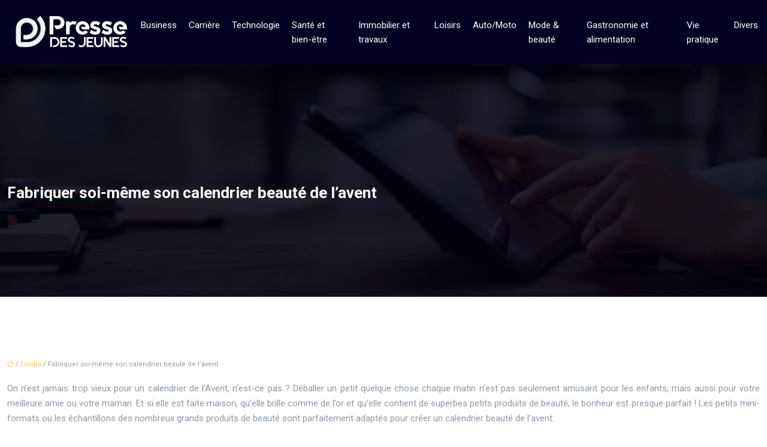

--- FILE ---
content_type: text/html; charset=UTF-8
request_url: https://www.pressedesjeunes.fr/fabriquer-soi-meme-son-calendrier-beaute-de-lavent/
body_size: 10902
content:
<!DOCTYPE html>
<html lang="fr-FR">
<head>
<meta charset="UTF-8" />
<meta name="viewport" content="width=device-width">
<link rel="shortcut icon" href="/wp-content/uploads/2022/06/favicon-Presse-Des-Jeunes-1.svg" />
<script type="application/ld+json">
{
    "@context": "https://schema.org",
    "@graph": [
        {
            "@type": "WebSite",
            "@id": "https://www.pressedesjeunes.fr#website",
            "url": "https://www.pressedesjeunes.fr",
            "name": "pressedesjeunes",
            "inLanguage": "fr-FR",
            "publisher": {
                "@id": "https://www.pressedesjeunes.fr#organization"
            }
        },
        {
            "@type": "Organization",
            "@id": "https://www.pressedesjeunes.fr#organization",
            "name": "pressedesjeunes",
            "url": "https://www.pressedesjeunes.fr",
            "logo": {
                "@type": "ImageObject",
                "@id": "https://www.pressedesjeunes.fr#logo",
                "url": "https://www.pressedesjeunes.fr/wp-content/uploads/2022/06/logo-Presse-Des-Jeunes-1-1.svg"
            }
        },
        {
            "@type": "Person",
            "@id": "https://www.pressedesjeunes.fr/author/pressedesjeunes#person",
            "name": "admin",
            "jobTitle": "Rédaction Web",
            "url": "https://www.pressedesjeunes.fr/author/pressedesjeunes",
            "worksFor": {
                "@id": "https://www.pressedesjeunes.fr#organization"
            },
            "image": {
                "@type": "ImageObject",
                "url": ""
            }
        },
        {
            "@type": "WebPage",
            "@id": "https://www.pressedesjeunes.fr/fabriquer-soi-meme-son-calendrier-beaute-de-lavent/#webpage",
            "url": "https://www.pressedesjeunes.fr/fabriquer-soi-meme-son-calendrier-beaute-de-lavent/",
            "name": "Calendrier de l'avent de la beauté DIY",
            "isPartOf": {
                "@id": "https://www.pressedesjeunes.fr#website"
            },
            "breadcrumb": {
                "@id": "https://www.pressedesjeunes.fr/fabriquer-soi-meme-son-calendrier-beaute-de-lavent/#breadcrumb"
            },
            "inLanguage": "fr_FR"
        },
        {
            "@type": "Article",
            "@id": "https://www.pressedesjeunes.fr/fabriquer-soi-meme-son-calendrier-beaute-de-lavent/#article",
            "headline": "Fabriquer soi-même son calendrier beauté de l&rsquo;avent",
            "description": "Avez-vous déjà une idée pour un calendrier de l&apos;Avent ? Sinon, laissez-vous inspirer ici ! Joyeux Noël ! !!",
            "mainEntityOfPage": {
                "@id": "https://www.pressedesjeunes.fr/fabriquer-soi-meme-son-calendrier-beaute-de-lavent/#webpage"
            },
            "wordCount": 395,
            "isAccessibleForFree": true,
            "articleSection": [
                "Loisirs"
            ],
            "datePublished": "2022-06-09T12:14:00+00:00",
            "author": {
                "@id": "https://www.pressedesjeunes.fr/author/pressedesjeunes#person"
            },
            "publisher": {
                "@id": "https://www.pressedesjeunes.fr#organization"
            },
            "inLanguage": "fr-FR"
        },
        {
            "@type": "BreadcrumbList",
            "@id": "https://www.pressedesjeunes.fr/fabriquer-soi-meme-son-calendrier-beaute-de-lavent/#breadcrumb",
            "itemListElement": [
                {
                    "@type": "ListItem",
                    "position": 1,
                    "name": "Accueil",
                    "item": "https://www.pressedesjeunes.fr/"
                },
                {
                    "@type": "ListItem",
                    "position": 2,
                    "name": "Loisirs",
                    "item": "https://www.pressedesjeunes.fr/loisirs/"
                },
                {
                    "@type": "ListItem",
                    "position": 3,
                    "name": "Fabriquer soi-même son calendrier beauté de l&rsquo;avent",
                    "item": "https://www.pressedesjeunes.fr/fabriquer-soi-meme-son-calendrier-beaute-de-lavent/"
                }
            ]
        }
    ]
}</script>
<meta name='robots' content='max-image-preview:large' />
<title>Calendrier de l'avent de la beauté DIY</title><meta name="description" content="Avez-vous déjà une idée pour un calendrier de l'Avent ? Sinon, laissez-vous inspirer ici ! Joyeux Noël ! !!"><link rel="alternate" title="oEmbed (JSON)" type="application/json+oembed" href="https://www.pressedesjeunes.fr/wp-json/oembed/1.0/embed?url=https%3A%2F%2Fwww.pressedesjeunes.fr%2Ffabriquer-soi-meme-son-calendrier-beaute-de-lavent%2F" />
<link rel="alternate" title="oEmbed (XML)" type="text/xml+oembed" href="https://www.pressedesjeunes.fr/wp-json/oembed/1.0/embed?url=https%3A%2F%2Fwww.pressedesjeunes.fr%2Ffabriquer-soi-meme-son-calendrier-beaute-de-lavent%2F&#038;format=xml" />
<style id='wp-img-auto-sizes-contain-inline-css' type='text/css'>
img:is([sizes=auto i],[sizes^="auto," i]){contain-intrinsic-size:3000px 1500px}
/*# sourceURL=wp-img-auto-sizes-contain-inline-css */
</style>
<style id='wp-block-library-inline-css' type='text/css'>
:root{--wp-block-synced-color:#7a00df;--wp-block-synced-color--rgb:122,0,223;--wp-bound-block-color:var(--wp-block-synced-color);--wp-editor-canvas-background:#ddd;--wp-admin-theme-color:#007cba;--wp-admin-theme-color--rgb:0,124,186;--wp-admin-theme-color-darker-10:#006ba1;--wp-admin-theme-color-darker-10--rgb:0,107,160.5;--wp-admin-theme-color-darker-20:#005a87;--wp-admin-theme-color-darker-20--rgb:0,90,135;--wp-admin-border-width-focus:2px}@media (min-resolution:192dpi){:root{--wp-admin-border-width-focus:1.5px}}.wp-element-button{cursor:pointer}:root .has-very-light-gray-background-color{background-color:#eee}:root .has-very-dark-gray-background-color{background-color:#313131}:root .has-very-light-gray-color{color:#eee}:root .has-very-dark-gray-color{color:#313131}:root .has-vivid-green-cyan-to-vivid-cyan-blue-gradient-background{background:linear-gradient(135deg,#00d084,#0693e3)}:root .has-purple-crush-gradient-background{background:linear-gradient(135deg,#34e2e4,#4721fb 50%,#ab1dfe)}:root .has-hazy-dawn-gradient-background{background:linear-gradient(135deg,#faaca8,#dad0ec)}:root .has-subdued-olive-gradient-background{background:linear-gradient(135deg,#fafae1,#67a671)}:root .has-atomic-cream-gradient-background{background:linear-gradient(135deg,#fdd79a,#004a59)}:root .has-nightshade-gradient-background{background:linear-gradient(135deg,#330968,#31cdcf)}:root .has-midnight-gradient-background{background:linear-gradient(135deg,#020381,#2874fc)}:root{--wp--preset--font-size--normal:16px;--wp--preset--font-size--huge:42px}.has-regular-font-size{font-size:1em}.has-larger-font-size{font-size:2.625em}.has-normal-font-size{font-size:var(--wp--preset--font-size--normal)}.has-huge-font-size{font-size:var(--wp--preset--font-size--huge)}.has-text-align-center{text-align:center}.has-text-align-left{text-align:left}.has-text-align-right{text-align:right}.has-fit-text{white-space:nowrap!important}#end-resizable-editor-section{display:none}.aligncenter{clear:both}.items-justified-left{justify-content:flex-start}.items-justified-center{justify-content:center}.items-justified-right{justify-content:flex-end}.items-justified-space-between{justify-content:space-between}.screen-reader-text{border:0;clip-path:inset(50%);height:1px;margin:-1px;overflow:hidden;padding:0;position:absolute;width:1px;word-wrap:normal!important}.screen-reader-text:focus{background-color:#ddd;clip-path:none;color:#444;display:block;font-size:1em;height:auto;left:5px;line-height:normal;padding:15px 23px 14px;text-decoration:none;top:5px;width:auto;z-index:100000}html :where(.has-border-color){border-style:solid}html :where([style*=border-top-color]){border-top-style:solid}html :where([style*=border-right-color]){border-right-style:solid}html :where([style*=border-bottom-color]){border-bottom-style:solid}html :where([style*=border-left-color]){border-left-style:solid}html :where([style*=border-width]){border-style:solid}html :where([style*=border-top-width]){border-top-style:solid}html :where([style*=border-right-width]){border-right-style:solid}html :where([style*=border-bottom-width]){border-bottom-style:solid}html :where([style*=border-left-width]){border-left-style:solid}html :where(img[class*=wp-image-]){height:auto;max-width:100%}:where(figure){margin:0 0 1em}html :where(.is-position-sticky){--wp-admin--admin-bar--position-offset:var(--wp-admin--admin-bar--height,0px)}@media screen and (max-width:600px){html :where(.is-position-sticky){--wp-admin--admin-bar--position-offset:0px}}

/*# sourceURL=wp-block-library-inline-css */
</style><style id='global-styles-inline-css' type='text/css'>
:root{--wp--preset--aspect-ratio--square: 1;--wp--preset--aspect-ratio--4-3: 4/3;--wp--preset--aspect-ratio--3-4: 3/4;--wp--preset--aspect-ratio--3-2: 3/2;--wp--preset--aspect-ratio--2-3: 2/3;--wp--preset--aspect-ratio--16-9: 16/9;--wp--preset--aspect-ratio--9-16: 9/16;--wp--preset--color--black: #000000;--wp--preset--color--cyan-bluish-gray: #abb8c3;--wp--preset--color--white: #ffffff;--wp--preset--color--pale-pink: #f78da7;--wp--preset--color--vivid-red: #cf2e2e;--wp--preset--color--luminous-vivid-orange: #ff6900;--wp--preset--color--luminous-vivid-amber: #fcb900;--wp--preset--color--light-green-cyan: #7bdcb5;--wp--preset--color--vivid-green-cyan: #00d084;--wp--preset--color--pale-cyan-blue: #8ed1fc;--wp--preset--color--vivid-cyan-blue: #0693e3;--wp--preset--color--vivid-purple: #9b51e0;--wp--preset--color--base: #f9f9f9;--wp--preset--color--base-2: #ffffff;--wp--preset--color--contrast: #111111;--wp--preset--color--contrast-2: #636363;--wp--preset--color--contrast-3: #A4A4A4;--wp--preset--color--accent: #cfcabe;--wp--preset--color--accent-2: #c2a990;--wp--preset--color--accent-3: #d8613c;--wp--preset--color--accent-4: #b1c5a4;--wp--preset--color--accent-5: #b5bdbc;--wp--preset--gradient--vivid-cyan-blue-to-vivid-purple: linear-gradient(135deg,rgb(6,147,227) 0%,rgb(155,81,224) 100%);--wp--preset--gradient--light-green-cyan-to-vivid-green-cyan: linear-gradient(135deg,rgb(122,220,180) 0%,rgb(0,208,130) 100%);--wp--preset--gradient--luminous-vivid-amber-to-luminous-vivid-orange: linear-gradient(135deg,rgb(252,185,0) 0%,rgb(255,105,0) 100%);--wp--preset--gradient--luminous-vivid-orange-to-vivid-red: linear-gradient(135deg,rgb(255,105,0) 0%,rgb(207,46,46) 100%);--wp--preset--gradient--very-light-gray-to-cyan-bluish-gray: linear-gradient(135deg,rgb(238,238,238) 0%,rgb(169,184,195) 100%);--wp--preset--gradient--cool-to-warm-spectrum: linear-gradient(135deg,rgb(74,234,220) 0%,rgb(151,120,209) 20%,rgb(207,42,186) 40%,rgb(238,44,130) 60%,rgb(251,105,98) 80%,rgb(254,248,76) 100%);--wp--preset--gradient--blush-light-purple: linear-gradient(135deg,rgb(255,206,236) 0%,rgb(152,150,240) 100%);--wp--preset--gradient--blush-bordeaux: linear-gradient(135deg,rgb(254,205,165) 0%,rgb(254,45,45) 50%,rgb(107,0,62) 100%);--wp--preset--gradient--luminous-dusk: linear-gradient(135deg,rgb(255,203,112) 0%,rgb(199,81,192) 50%,rgb(65,88,208) 100%);--wp--preset--gradient--pale-ocean: linear-gradient(135deg,rgb(255,245,203) 0%,rgb(182,227,212) 50%,rgb(51,167,181) 100%);--wp--preset--gradient--electric-grass: linear-gradient(135deg,rgb(202,248,128) 0%,rgb(113,206,126) 100%);--wp--preset--gradient--midnight: linear-gradient(135deg,rgb(2,3,129) 0%,rgb(40,116,252) 100%);--wp--preset--gradient--gradient-1: linear-gradient(to bottom, #cfcabe 0%, #F9F9F9 100%);--wp--preset--gradient--gradient-2: linear-gradient(to bottom, #C2A990 0%, #F9F9F9 100%);--wp--preset--gradient--gradient-3: linear-gradient(to bottom, #D8613C 0%, #F9F9F9 100%);--wp--preset--gradient--gradient-4: linear-gradient(to bottom, #B1C5A4 0%, #F9F9F9 100%);--wp--preset--gradient--gradient-5: linear-gradient(to bottom, #B5BDBC 0%, #F9F9F9 100%);--wp--preset--gradient--gradient-6: linear-gradient(to bottom, #A4A4A4 0%, #F9F9F9 100%);--wp--preset--gradient--gradient-7: linear-gradient(to bottom, #cfcabe 50%, #F9F9F9 50%);--wp--preset--gradient--gradient-8: linear-gradient(to bottom, #C2A990 50%, #F9F9F9 50%);--wp--preset--gradient--gradient-9: linear-gradient(to bottom, #D8613C 50%, #F9F9F9 50%);--wp--preset--gradient--gradient-10: linear-gradient(to bottom, #B1C5A4 50%, #F9F9F9 50%);--wp--preset--gradient--gradient-11: linear-gradient(to bottom, #B5BDBC 50%, #F9F9F9 50%);--wp--preset--gradient--gradient-12: linear-gradient(to bottom, #A4A4A4 50%, #F9F9F9 50%);--wp--preset--font-size--small: 13px;--wp--preset--font-size--medium: 20px;--wp--preset--font-size--large: 36px;--wp--preset--font-size--x-large: 42px;--wp--preset--spacing--20: min(1.5rem, 2vw);--wp--preset--spacing--30: min(2.5rem, 3vw);--wp--preset--spacing--40: min(4rem, 5vw);--wp--preset--spacing--50: min(6.5rem, 8vw);--wp--preset--spacing--60: min(10.5rem, 13vw);--wp--preset--spacing--70: 3.38rem;--wp--preset--spacing--80: 5.06rem;--wp--preset--spacing--10: 1rem;--wp--preset--shadow--natural: 6px 6px 9px rgba(0, 0, 0, 0.2);--wp--preset--shadow--deep: 12px 12px 50px rgba(0, 0, 0, 0.4);--wp--preset--shadow--sharp: 6px 6px 0px rgba(0, 0, 0, 0.2);--wp--preset--shadow--outlined: 6px 6px 0px -3px rgb(255, 255, 255), 6px 6px rgb(0, 0, 0);--wp--preset--shadow--crisp: 6px 6px 0px rgb(0, 0, 0);}:root { --wp--style--global--content-size: 1320px;--wp--style--global--wide-size: 1920px; }:where(body) { margin: 0; }.wp-site-blocks { padding-top: var(--wp--style--root--padding-top); padding-bottom: var(--wp--style--root--padding-bottom); }.has-global-padding { padding-right: var(--wp--style--root--padding-right); padding-left: var(--wp--style--root--padding-left); }.has-global-padding > .alignfull { margin-right: calc(var(--wp--style--root--padding-right) * -1); margin-left: calc(var(--wp--style--root--padding-left) * -1); }.has-global-padding :where(:not(.alignfull.is-layout-flow) > .has-global-padding:not(.wp-block-block, .alignfull)) { padding-right: 0; padding-left: 0; }.has-global-padding :where(:not(.alignfull.is-layout-flow) > .has-global-padding:not(.wp-block-block, .alignfull)) > .alignfull { margin-left: 0; margin-right: 0; }.wp-site-blocks > .alignleft { float: left; margin-right: 2em; }.wp-site-blocks > .alignright { float: right; margin-left: 2em; }.wp-site-blocks > .aligncenter { justify-content: center; margin-left: auto; margin-right: auto; }:where(.wp-site-blocks) > * { margin-block-start: 1.2rem; margin-block-end: 0; }:where(.wp-site-blocks) > :first-child { margin-block-start: 0; }:where(.wp-site-blocks) > :last-child { margin-block-end: 0; }:root { --wp--style--block-gap: 1.2rem; }:root :where(.is-layout-flow) > :first-child{margin-block-start: 0;}:root :where(.is-layout-flow) > :last-child{margin-block-end: 0;}:root :where(.is-layout-flow) > *{margin-block-start: 1.2rem;margin-block-end: 0;}:root :where(.is-layout-constrained) > :first-child{margin-block-start: 0;}:root :where(.is-layout-constrained) > :last-child{margin-block-end: 0;}:root :where(.is-layout-constrained) > *{margin-block-start: 1.2rem;margin-block-end: 0;}:root :where(.is-layout-flex){gap: 1.2rem;}:root :where(.is-layout-grid){gap: 1.2rem;}.is-layout-flow > .alignleft{float: left;margin-inline-start: 0;margin-inline-end: 2em;}.is-layout-flow > .alignright{float: right;margin-inline-start: 2em;margin-inline-end: 0;}.is-layout-flow > .aligncenter{margin-left: auto !important;margin-right: auto !important;}.is-layout-constrained > .alignleft{float: left;margin-inline-start: 0;margin-inline-end: 2em;}.is-layout-constrained > .alignright{float: right;margin-inline-start: 2em;margin-inline-end: 0;}.is-layout-constrained > .aligncenter{margin-left: auto !important;margin-right: auto !important;}.is-layout-constrained > :where(:not(.alignleft):not(.alignright):not(.alignfull)){max-width: var(--wp--style--global--content-size);margin-left: auto !important;margin-right: auto !important;}.is-layout-constrained > .alignwide{max-width: var(--wp--style--global--wide-size);}body .is-layout-flex{display: flex;}.is-layout-flex{flex-wrap: wrap;align-items: center;}.is-layout-flex > :is(*, div){margin: 0;}body .is-layout-grid{display: grid;}.is-layout-grid > :is(*, div){margin: 0;}body{--wp--style--root--padding-top: 0px;--wp--style--root--padding-right: var(--wp--preset--spacing--50);--wp--style--root--padding-bottom: 0px;--wp--style--root--padding-left: var(--wp--preset--spacing--50);}a:where(:not(.wp-element-button)){text-decoration: underline;}:root :where(a:where(:not(.wp-element-button)):hover){text-decoration: none;}:root :where(.wp-element-button, .wp-block-button__link){background-color: var(--wp--preset--color--contrast);border-radius: .33rem;border-color: var(--wp--preset--color--contrast);border-width: 0;color: var(--wp--preset--color--base);font-family: inherit;font-size: var(--wp--preset--font-size--small);font-style: normal;font-weight: 500;letter-spacing: inherit;line-height: inherit;padding-top: 0.6rem;padding-right: 1rem;padding-bottom: 0.6rem;padding-left: 1rem;text-decoration: none;text-transform: inherit;}:root :where(.wp-element-button:hover, .wp-block-button__link:hover){background-color: var(--wp--preset--color--contrast-2);border-color: var(--wp--preset--color--contrast-2);color: var(--wp--preset--color--base);}:root :where(.wp-element-button:focus, .wp-block-button__link:focus){background-color: var(--wp--preset--color--contrast-2);border-color: var(--wp--preset--color--contrast-2);color: var(--wp--preset--color--base);outline-color: var(--wp--preset--color--contrast);outline-offset: 2px;outline-style: dotted;outline-width: 1px;}:root :where(.wp-element-button:active, .wp-block-button__link:active){background-color: var(--wp--preset--color--contrast);color: var(--wp--preset--color--base);}:root :where(.wp-element-caption, .wp-block-audio figcaption, .wp-block-embed figcaption, .wp-block-gallery figcaption, .wp-block-image figcaption, .wp-block-table figcaption, .wp-block-video figcaption){color: var(--wp--preset--color--contrast-2);font-family: var(--wp--preset--font-family--body);font-size: 0.8rem;}.has-black-color{color: var(--wp--preset--color--black) !important;}.has-cyan-bluish-gray-color{color: var(--wp--preset--color--cyan-bluish-gray) !important;}.has-white-color{color: var(--wp--preset--color--white) !important;}.has-pale-pink-color{color: var(--wp--preset--color--pale-pink) !important;}.has-vivid-red-color{color: var(--wp--preset--color--vivid-red) !important;}.has-luminous-vivid-orange-color{color: var(--wp--preset--color--luminous-vivid-orange) !important;}.has-luminous-vivid-amber-color{color: var(--wp--preset--color--luminous-vivid-amber) !important;}.has-light-green-cyan-color{color: var(--wp--preset--color--light-green-cyan) !important;}.has-vivid-green-cyan-color{color: var(--wp--preset--color--vivid-green-cyan) !important;}.has-pale-cyan-blue-color{color: var(--wp--preset--color--pale-cyan-blue) !important;}.has-vivid-cyan-blue-color{color: var(--wp--preset--color--vivid-cyan-blue) !important;}.has-vivid-purple-color{color: var(--wp--preset--color--vivid-purple) !important;}.has-base-color{color: var(--wp--preset--color--base) !important;}.has-base-2-color{color: var(--wp--preset--color--base-2) !important;}.has-contrast-color{color: var(--wp--preset--color--contrast) !important;}.has-contrast-2-color{color: var(--wp--preset--color--contrast-2) !important;}.has-contrast-3-color{color: var(--wp--preset--color--contrast-3) !important;}.has-accent-color{color: var(--wp--preset--color--accent) !important;}.has-accent-2-color{color: var(--wp--preset--color--accent-2) !important;}.has-accent-3-color{color: var(--wp--preset--color--accent-3) !important;}.has-accent-4-color{color: var(--wp--preset--color--accent-4) !important;}.has-accent-5-color{color: var(--wp--preset--color--accent-5) !important;}.has-black-background-color{background-color: var(--wp--preset--color--black) !important;}.has-cyan-bluish-gray-background-color{background-color: var(--wp--preset--color--cyan-bluish-gray) !important;}.has-white-background-color{background-color: var(--wp--preset--color--white) !important;}.has-pale-pink-background-color{background-color: var(--wp--preset--color--pale-pink) !important;}.has-vivid-red-background-color{background-color: var(--wp--preset--color--vivid-red) !important;}.has-luminous-vivid-orange-background-color{background-color: var(--wp--preset--color--luminous-vivid-orange) !important;}.has-luminous-vivid-amber-background-color{background-color: var(--wp--preset--color--luminous-vivid-amber) !important;}.has-light-green-cyan-background-color{background-color: var(--wp--preset--color--light-green-cyan) !important;}.has-vivid-green-cyan-background-color{background-color: var(--wp--preset--color--vivid-green-cyan) !important;}.has-pale-cyan-blue-background-color{background-color: var(--wp--preset--color--pale-cyan-blue) !important;}.has-vivid-cyan-blue-background-color{background-color: var(--wp--preset--color--vivid-cyan-blue) !important;}.has-vivid-purple-background-color{background-color: var(--wp--preset--color--vivid-purple) !important;}.has-base-background-color{background-color: var(--wp--preset--color--base) !important;}.has-base-2-background-color{background-color: var(--wp--preset--color--base-2) !important;}.has-contrast-background-color{background-color: var(--wp--preset--color--contrast) !important;}.has-contrast-2-background-color{background-color: var(--wp--preset--color--contrast-2) !important;}.has-contrast-3-background-color{background-color: var(--wp--preset--color--contrast-3) !important;}.has-accent-background-color{background-color: var(--wp--preset--color--accent) !important;}.has-accent-2-background-color{background-color: var(--wp--preset--color--accent-2) !important;}.has-accent-3-background-color{background-color: var(--wp--preset--color--accent-3) !important;}.has-accent-4-background-color{background-color: var(--wp--preset--color--accent-4) !important;}.has-accent-5-background-color{background-color: var(--wp--preset--color--accent-5) !important;}.has-black-border-color{border-color: var(--wp--preset--color--black) !important;}.has-cyan-bluish-gray-border-color{border-color: var(--wp--preset--color--cyan-bluish-gray) !important;}.has-white-border-color{border-color: var(--wp--preset--color--white) !important;}.has-pale-pink-border-color{border-color: var(--wp--preset--color--pale-pink) !important;}.has-vivid-red-border-color{border-color: var(--wp--preset--color--vivid-red) !important;}.has-luminous-vivid-orange-border-color{border-color: var(--wp--preset--color--luminous-vivid-orange) !important;}.has-luminous-vivid-amber-border-color{border-color: var(--wp--preset--color--luminous-vivid-amber) !important;}.has-light-green-cyan-border-color{border-color: var(--wp--preset--color--light-green-cyan) !important;}.has-vivid-green-cyan-border-color{border-color: var(--wp--preset--color--vivid-green-cyan) !important;}.has-pale-cyan-blue-border-color{border-color: var(--wp--preset--color--pale-cyan-blue) !important;}.has-vivid-cyan-blue-border-color{border-color: var(--wp--preset--color--vivid-cyan-blue) !important;}.has-vivid-purple-border-color{border-color: var(--wp--preset--color--vivid-purple) !important;}.has-base-border-color{border-color: var(--wp--preset--color--base) !important;}.has-base-2-border-color{border-color: var(--wp--preset--color--base-2) !important;}.has-contrast-border-color{border-color: var(--wp--preset--color--contrast) !important;}.has-contrast-2-border-color{border-color: var(--wp--preset--color--contrast-2) !important;}.has-contrast-3-border-color{border-color: var(--wp--preset--color--contrast-3) !important;}.has-accent-border-color{border-color: var(--wp--preset--color--accent) !important;}.has-accent-2-border-color{border-color: var(--wp--preset--color--accent-2) !important;}.has-accent-3-border-color{border-color: var(--wp--preset--color--accent-3) !important;}.has-accent-4-border-color{border-color: var(--wp--preset--color--accent-4) !important;}.has-accent-5-border-color{border-color: var(--wp--preset--color--accent-5) !important;}.has-vivid-cyan-blue-to-vivid-purple-gradient-background{background: var(--wp--preset--gradient--vivid-cyan-blue-to-vivid-purple) !important;}.has-light-green-cyan-to-vivid-green-cyan-gradient-background{background: var(--wp--preset--gradient--light-green-cyan-to-vivid-green-cyan) !important;}.has-luminous-vivid-amber-to-luminous-vivid-orange-gradient-background{background: var(--wp--preset--gradient--luminous-vivid-amber-to-luminous-vivid-orange) !important;}.has-luminous-vivid-orange-to-vivid-red-gradient-background{background: var(--wp--preset--gradient--luminous-vivid-orange-to-vivid-red) !important;}.has-very-light-gray-to-cyan-bluish-gray-gradient-background{background: var(--wp--preset--gradient--very-light-gray-to-cyan-bluish-gray) !important;}.has-cool-to-warm-spectrum-gradient-background{background: var(--wp--preset--gradient--cool-to-warm-spectrum) !important;}.has-blush-light-purple-gradient-background{background: var(--wp--preset--gradient--blush-light-purple) !important;}.has-blush-bordeaux-gradient-background{background: var(--wp--preset--gradient--blush-bordeaux) !important;}.has-luminous-dusk-gradient-background{background: var(--wp--preset--gradient--luminous-dusk) !important;}.has-pale-ocean-gradient-background{background: var(--wp--preset--gradient--pale-ocean) !important;}.has-electric-grass-gradient-background{background: var(--wp--preset--gradient--electric-grass) !important;}.has-midnight-gradient-background{background: var(--wp--preset--gradient--midnight) !important;}.has-gradient-1-gradient-background{background: var(--wp--preset--gradient--gradient-1) !important;}.has-gradient-2-gradient-background{background: var(--wp--preset--gradient--gradient-2) !important;}.has-gradient-3-gradient-background{background: var(--wp--preset--gradient--gradient-3) !important;}.has-gradient-4-gradient-background{background: var(--wp--preset--gradient--gradient-4) !important;}.has-gradient-5-gradient-background{background: var(--wp--preset--gradient--gradient-5) !important;}.has-gradient-6-gradient-background{background: var(--wp--preset--gradient--gradient-6) !important;}.has-gradient-7-gradient-background{background: var(--wp--preset--gradient--gradient-7) !important;}.has-gradient-8-gradient-background{background: var(--wp--preset--gradient--gradient-8) !important;}.has-gradient-9-gradient-background{background: var(--wp--preset--gradient--gradient-9) !important;}.has-gradient-10-gradient-background{background: var(--wp--preset--gradient--gradient-10) !important;}.has-gradient-11-gradient-background{background: var(--wp--preset--gradient--gradient-11) !important;}.has-gradient-12-gradient-background{background: var(--wp--preset--gradient--gradient-12) !important;}.has-small-font-size{font-size: var(--wp--preset--font-size--small) !important;}.has-medium-font-size{font-size: var(--wp--preset--font-size--medium) !important;}.has-large-font-size{font-size: var(--wp--preset--font-size--large) !important;}.has-x-large-font-size{font-size: var(--wp--preset--font-size--x-large) !important;}
/*# sourceURL=global-styles-inline-css */
</style>

<link rel='stylesheet' id='default-css' href='https://www.pressedesjeunes.fr/wp-content/themes/factory-templates-4/style.css?ver=41195a1a7aa319d27f4b30dedb3f5e32' type='text/css' media='all' />
<link rel='stylesheet' id='bootstrap5-css' href='https://www.pressedesjeunes.fr/wp-content/themes/factory-templates-4/css/bootstrap.min.css?ver=41195a1a7aa319d27f4b30dedb3f5e32' type='text/css' media='all' />
<link rel='stylesheet' id='bootstrap-icon-css' href='https://www.pressedesjeunes.fr/wp-content/themes/factory-templates-4/css/bootstrap-icons.css?ver=41195a1a7aa319d27f4b30dedb3f5e32' type='text/css' media='all' />
<link rel='stylesheet' id='global-css' href='https://www.pressedesjeunes.fr/wp-content/themes/factory-templates-4/css/global.css?ver=41195a1a7aa319d27f4b30dedb3f5e32' type='text/css' media='all' />
<link rel='stylesheet' id='light-theme-css' href='https://www.pressedesjeunes.fr/wp-content/themes/factory-templates-4/css/light.css?ver=41195a1a7aa319d27f4b30dedb3f5e32' type='text/css' media='all' />
<script type="text/javascript" src="https://code.jquery.com/jquery-3.2.1.min.js?ver=41195a1a7aa319d27f4b30dedb3f5e32" id="jquery3.2.1-js"></script>
<script type="text/javascript" src="https://www.pressedesjeunes.fr/wp-content/themes/factory-templates-4/js/fn.js?ver=41195a1a7aa319d27f4b30dedb3f5e32" id="default_script-js"></script>
<link rel="https://api.w.org/" href="https://www.pressedesjeunes.fr/wp-json/" /><link rel="alternate" title="JSON" type="application/json" href="https://www.pressedesjeunes.fr/wp-json/wp/v2/posts/50" /><link rel="EditURI" type="application/rsd+xml" title="RSD" href="https://www.pressedesjeunes.fr/xmlrpc.php?rsd" />
<link rel="canonical" href="https://www.pressedesjeunes.fr/fabriquer-soi-meme-son-calendrier-beaute-de-lavent/" />
<link rel='shortlink' href='https://www.pressedesjeunes.fr/?p=50' />
 
<meta name="google-site-verification" content="1gIaitvbhGMnlUhg-vtNmzks71yGMKx4OehRbLy6KpA" />
<meta name="google-site-verification" content="GXjnjI7J3IqMkhfOZyese1GjdpJbLxEsapFt0gNNHGA" />
<meta name="google-site-verification" content="NRoqWLbnchKqh5lQfjNCMZsQLszpjnV2bA5kGCXQ18U" />
<link rel="preconnect" href="https://fonts.googleapis.com">
<link rel="preconnect" href="https://fonts.gstatic.com" crossorigin>
<link href="https://fonts.googleapis.com/css2?family=Roboto:wght@400;700&display=swap" rel="stylesheet">
 
<style type="text/css">
.default_color_background,.menu-bars{background-color : #ffc400 }.default_color_text,a,h1 span,h2 span,h3 span,h4 span,h5 span,h6 span{color :#ffc400 }.navigation li a,.navigation li.disabled,.navigation li.active a,.owl-dots .owl-dot.active span,.owl-dots .owl-dot:hover span{background-color: #ffc400;}
.block-spc{border-color:#ffc400}
.page-content a{color : #ffc400 }.page-content a:hover{color : #6639ff }.home .body-content a{color : #ffc400 }.home .body-content a:hover{color : #6639ff }.col-menu,.main-navigation{background-color:transparent;}nav .navbar-toggler{background-color:#fff}body:not(.home) .main-navigation{background-color:#040021}.main-navigation {padding:0px 0px 0px 0px;}.main-navigation.scrolled{padding:0px 0px 0px 0px;}.main-navigation.scrolled{background-color:#040021;}.main-navigation .logo-main{padding: 15px 10px 15px 10px;}.main-navigation .logo-main{height: auto;}.main-navigation  .logo-sticky{height: auto;}.main-navigation .sub-menu{background-color: #ffffff;}nav li a{font-size:15px;}nav li a{line-height:24px;}nav li a{color:#ffffff!important;}nav li:hover > a,.current-menu-item > a{color:#ffc400!important;}.scrolled nav li a{color:#ffffff!important;}.scrolled nav li:hover a,.scrolled .current-menu-item a{color:#ffc400!important;}.sub-menu a{color:#040021!important;}.archive #mask{background-color: rgba(0, 0, 0, 0.4)}.archive h1{color:#ffffff!important;}.category .subheader,.single .subheader{padding:200px 0px 150px }.archive h1{text-align:center!important;} .archive h1{font-size:30px}  .archive h2,.cat-description h2{font-size:25px} .archive h2 a,.cat-description h2{color:#040021!important;}.archive .readmore{background-color:#ffc400;}.archive .readmore{color:#ffffff;}.archive .readmore:hover{background-color:#ffffff;}.archive .readmore:hover{color:#ffc400;}.archive .readmore{padding:5px 15px 5px 15px;}.single h1{color:#ffffff!important;}.single .the-post h2{color:#040021!important;}.single .the-post h3{color:#040021!important;}.single .the-post h4{color:#040021!important;}.single .the-post h5{color:#040021!important;}.single .the-post h6{color:#040021!important;} .single .post-content a{color:#ffc400} .single .post-content a:hover{color:#6639ff}.single h1{text-align:left!important;}.single h2{font-size: 25px}.single h3{font-size: 21px}.single h4{font-size: 18px}.single h5{font-size: 16px}.single h6{font-size: 14px}footer{background-position:top }  footer a{color: #ffc400} footer{padding:100px 0px 0px} </style>
<style>:root {
    --color-primary: #ffc400;
    --color-primary-light: #fffe00;
    --color-primary-dark: #b28900;
    --color-primary-hover: #e5b000;
    --color-primary-muted: #ffff00;
            --color-background: #fff;
    --color-text: #000000;
} </style>
<style id="custom-st" type="text/css">
@keyframes choosing-3-s2{0%{top:40%;}50%{top:70%;}100%{top:40%;}}@keyframes about-3-s2{0%{top:40%;left:-170px;}50%{top:20%;left:-170px;}100%{top:40%;left:-170px;}}body{font-family:Roboto,sans-serif;font-size:15px;line-height:25px;color:#8f98a8;font-weight:400;}h1,h2,h3,h4,h5,h6{font-weight:700;font-family:Roboto,sans-serif;}.img-left-slider{position:absolute;right:0;top:100px;}.img-bottom-slider {position:absolute;bottom:0;left:15%;}.triangle{position:absolute;top:30%;left:-170px;animation-name:about-3-s2;animation-duration:5s;animation-timing-function:linear;animation-iteration-count:infinite;}.title-composed:before{position:absolute;content:"";width:4px;height:20px;background:#ffc400;left:0;top:0px;}.icon {width:70px;height:70px;background:none;line-height:45px;border-radius:0 50% 50% 50%;border:1px solid #e6e6e6;display:inline-block;text-align:center;transition:all 0.3s ease-out 0s;padding:10px;}.block-hover-first:hover .icon{background:#ffc400!important;border-radius:50%!important;border-color:#ffc400!important;}.bor-w {height:2px;width:5%;}.cercel{position:absolute;left:25px;top:50%;animation-name:choosing-3-s2;animation-duration:5s;animation-timing-function:linear;animation-iteration-count:infinite;}.block-hover-middle{transition:all 0.5s ease-out 0s;position:relative;border-radius:10px;overflow:hidden;}.block-hover-middle:hover{box-shadow:0 10px 20px rgb(16 0 71 / 10%);}.block-hover-middle:hover .image-rotate{transform:rotate(5deg);}.box-s {box-shadow:0px 20px 40px rgb(16 0 71 / 10%);}.anim-box .wp-block-cover__background{opacity:0!important;transition:all 0.6s ease;}.anim-box:hover .wp-block-cover__background{opacity:0.7!important;}.anim-box h3{transform:scale(1.4);transition:all 0.6s ease;opacity:0;}.anim-box:hover h3{transform:scale(1);transition:all 0.6s ease;opacity:1;}.anim-box .classimg{transform:scale(1.4);transition:all 0.6s ease;opacity:0;}.anim-box:hover .classimg{transform:scale(1);transition:all 0.6s ease;opacity:1;}.anim-box .wp-block-cover__image-background{transition:all 0.5s ease;}.anim-box:hover .wp-block-cover__image-background{transform:scale(1.2);}footer{color:#858585;font-size:15px;position:relative;}#back_to_top svg {width:20px;}#inactive,.to-top {box-shadow:none;z-index:3;}footer .footer-widget{line-height:30px;margin-bottom:23px!important;color:#fff;padding-bottom:15px;font-size:19px!important;font-weight:700;text-transform:uppercase;position:relative;border-bottom:none!important;}footer .footer-widget:after{background-color:#ffc400;height:2px;width:40px;content:'';position:absolute;bottom:0;left:0;}footer .copyright{border-top:1px solid rgba(255,255,255,0.102) !important;padding:25px 0;color:#858585;text-align:center;margin-top:70px;}footer ul{list-style:none;margin:0;padding:0;}footer ul li{left:0;-webkit-transition:0.5s all ease;transition:0.5s all ease;position:relative;margin-bottom:10px;}footer ul li:hover{left:7px;color:#ffc400}.bi-chevron-right::before{font-weight:bold !important;font-size:12px;}.widget_sidebar .sidebar-widget{font-size:22px;border-bottom:1px solid;padding-bottom:19px;font-weight:bold;color:#040021;margin-bottom:15px;}.widget_footer .image{margin-left:-100%;margin-top:-100px;position:relative;z-index:1;max-width:-webkit-fill-available !important;max-width:-moz-available !important;max-width:fill-available !important;}@media(max-width:969px){.full-height{height:100%;padding-top:80px !important;padding-bottom:80px !important;}.home h1{font-size:30px !important;}.home h2{font-size:25px !important;}.home h3{font-size:20px !important;}footer{padding:30px 20px 20px !important;}.category .subheader,.single .subheader{padding:60px 0px;}nav li a{line-height:25px;}.navbar-collapse{background:#8f98a8;}.img-left-slider,.triangle {display:none;}.widget_footer .image {display:none;}}.case-study-block-title,.single th{color:#1f1f1f !important;}.faq-block .answer{background:transparent;}.faq-block h2{margin-bottom:30px;}.nav-post-cat{padding-top:30px;}.instant-answer p:first-child{font-weight:500;color:var(--color-primary-dark);font-size:17px;line-height:28px;margin-top:10px;margin-bottom:0;}.instant-answer .answer{background:transparent;padding:10px;border-radius:3px;}.instant-answer{border:2px solid var(--color-primary);padding:20px 20px 10px;border-radius:7px;margin-bottom:20px;}.question strong{font-weight:500;}.key-takeaways{color:#66646e;}.key-takeaways p:first-child{border-bottom:2px solid var(--color-primary-dark);}.case-study-block:before,.actionable-list:before,.single thead:before{background:#d0d0c0;}.case-study-block-title,.single th{color:#1f1f1f !important;}.case-study-block:before,.actionable-list:before,.single thead:before{opacity:0.03;}.faq-block h2{margin-bottom:30px;}.faq-block .answer{background:transparent;}.nav-post-cat{padding-top:30px;}.instant-answer p:first-child{font-weight:600;font-size:18px;line-height:28px;margin-top:10px;margin-bottom:0;}.instant-answer .answer{background:transparent;padding:10px;border-radius:3px;}.instant-answer{border:2px solid var(--color-primary);padding:20px 20px 10px;border-radius:7px;margin-bottom:20px;}.instant-answer p:first-child,.key-takeaways p:first-child{color:#000;}.key-takeaways{color:inherit;}</style>
</head> 

<body class="wp-singular post-template-default single single-post postid-50 single-format-standard wp-theme-factory-templates-4 catid-7" style="">

<div class="main-navigation  container-fluid is_sticky ">
<nav class="navbar navbar-expand-lg  container-fluid">

<a id="logo" href="https://www.pressedesjeunes.fr">
<img class="logo-main" src="/wp-content/uploads/2022/06/logo-Presse-Des-Jeunes-1-1.svg"  width="auto"   height="auto"  alt="logo">
<img class="logo-sticky" src="/wp-content/uploads/2022/06/logo-Presse-Des-Jeunes-1-1.svg" width="auto" height="auto" alt="logo"></a>

    <button class="navbar-toggler" type="button" data-bs-toggle="collapse" data-bs-target="#navbarSupportedContent" aria-controls="navbarSupportedContent" aria-expanded="false" aria-label="Toggle navigation">
      <span class="navbar-toggler-icon"><i class="bi bi-list"></i></span>
    </button>

    <div class="collapse navbar-collapse" id="navbarSupportedContent">

<ul id="main-menu" class="classic-menu navbar-nav ms-auto mb-2 mb-lg-0"><li id="menu-item-17" class="menu-item menu-item-type-taxonomy menu-item-object-category"><a href="https://www.pressedesjeunes.fr/business/">Business</a></li>
<li id="menu-item-16" class="menu-item menu-item-type-taxonomy menu-item-object-category"><a href="https://www.pressedesjeunes.fr/carriere/">Carrière</a></li>
<li id="menu-item-23" class="menu-item menu-item-type-taxonomy menu-item-object-category"><a href="https://www.pressedesjeunes.fr/technologie/">Technologie</a></li>
<li id="menu-item-22" class="menu-item menu-item-type-taxonomy menu-item-object-category"><a href="https://www.pressedesjeunes.fr/sante-bien-etre/">Santé et bien-être</a></li>
<li id="menu-item-19" class="menu-item menu-item-type-taxonomy menu-item-object-category"><a href="https://www.pressedesjeunes.fr/immobilier-travaux/">Immobilier et travaux</a></li>
<li id="menu-item-20" class="menu-item menu-item-type-taxonomy menu-item-object-category current-post-ancestor current-menu-parent current-post-parent"><a href="https://www.pressedesjeunes.fr/loisirs/">Loisirs</a></li>
<li id="menu-item-727" class="menu-item menu-item-type-taxonomy menu-item-object-category"><a href="https://www.pressedesjeunes.fr/auto-moto/">Auto/Moto</a></li>
<li id="menu-item-21" class="menu-item menu-item-type-taxonomy menu-item-object-category"><a href="https://www.pressedesjeunes.fr/mode-beaute/">Mode &amp; beauté</a></li>
<li id="menu-item-18" class="menu-item menu-item-type-taxonomy menu-item-object-category"><a href="https://www.pressedesjeunes.fr/gastronomie-et-alimentation/">Gastronomie et alimentation</a></li>
<li id="menu-item-24" class="menu-item menu-item-type-taxonomy menu-item-object-category"><a href="https://www.pressedesjeunes.fr/vie-pratique/">Vie pratique</a></li>
<li id="menu-item-945" class="menu-item menu-item-type-taxonomy menu-item-object-category"><a href="https://www.pressedesjeunes.fr/divers/">Divers</a></li>
</ul>
</div>
</nav>
</div><!--menu-->
<div style="" class="body-content     ">
  

<div class="container-fluid subheader" style="background-position:top;background-image:url(/wp-content/uploads/2022/06/cat-presse-des-jeunes.webp);background-color:;">
<div id="mask" style="background:rgba(0, 0, 0, 0.4);"></div>	
<div class="container-xxl"><h1 class="title">Fabriquer soi-même son calendrier beauté de l&rsquo;avent</h1></div></div>



<div class="post-content container-xxl"> 


<div class="row">
<div class="  col-xxl-9  col-md-12">	



<div class="all-post-content">
<article>
<div style="font-size: 11px" class="breadcrumb"><a href="/"><i class="bi bi-house"></i></a>&nbsp;/&nbsp;<a href="https://www.pressedesjeunes.fr/loisirs/">Loisirs</a>&nbsp;/&nbsp;Fabriquer soi-même son calendrier beauté de l&rsquo;avent</div>
<div class="the-post">





<p>On n’est jamais trop vieux pour un calendrier de l’Avent, n’est-ce pas ? Déballer un petit quelque chose chaque matin n’est pas seulement amusant pour les enfants, mais aussi pour votre meilleure amie ou votre maman. Et si elle est faite maison, qu’elle brille comme de l’or et qu’elle contient de superbes petits produits de beauté, le bonheur est presque parfait ! Les petits mini-formats ou les échantillons des nombreux grands produits de beauté sont parfaitement adaptés pour créer un calendrier beauté de l’avent.</p>
<p>Et le plus pratique, c’est qu’ils rentrent – du moins la plupart d’entre eux – parfaitement dans ces chics boules en plastique à facettes, idéales pour un calendrier de l’Avent. Pour donner un air de Noël à l’ensemble, nous avons décoré les boules avec du papier miroir doré. C’est très amusant et ça marche aussi très bien sur les sacs en cellophane, pour que les choses qui ne rentrent pas dans une balle puissent y trouver une place.</p>
<p>Réaliser un calendrier de l’avent de la beauté fait maison ne prend pas de temps du tout et c’est vraiment facile. Vous voulez donc voir comment ça se passe et ce dont vous avez besoin ?</p>
<h2>Matériel nécessaire pour le calendrier de l’avent de la beauté DIY</h2>
<p>24 superbes petits produits de beauté (Rassemblez ce qui vous plaît dans les produits de soin de la peau et des cheveux, le maquillage et les accessoires de beauté).</p>
<p>Boules en plastique, à facettes, de 8 cm de diamètre environ</p>
<p>Feuille miroir (disponible en or, bronze, argent, etc.).</p>
<p>Colle à feuille.</p>
<p>Brosse.</p>
<p>Plumes blanches.</p>
<p>Ruban ou cordon doré ou coloré.</p>
<p>Sac en cellophane.</p>
<h2>Conception de calendrier de l’Avent</h2>
<p>Tout d’abord, badigeonnez les moitiés de boule d’une fine couche de colle pour film et laissez-la sécher brièvement jusqu’à ce qu’elle soit transparente.</p>
<p>Appuyez ensuite la feuille de miroir avec le côté non doré sur la boule. Appuyez un peu et retirez-le à nouveau. Vous pouvez répéter cette opération jusqu’à ce que la boule ait la quantité d’or souhaitée.</p>
<p>Il ne vous reste plus qu’à remplir la boule de quelques plumes et d’un des bibelots de grande beauté et à enfiler un ruban au sommet de la boule par l’ouverture de la toile. C’est fait !</p>
<p></p>




</div>
</article>




<div class="row nav-post-cat"><div class="col-6"><a href="https://www.pressedesjeunes.fr/les-chambres-d-hotes-dans-les-bouches-du-rhone-une-immersion-au-coeur-de-la-provence/"><i class="bi bi-arrow-left"></i>Les chambres d&rsquo;hôtes dans les Bouches du Rhône : une immersion au cœur de la Provence</a></div><div class="col-6"><a href="https://www.pressedesjeunes.fr/les-activites-speciales-a-ne-pas-manquer-dans-les-parcs-animaliers/"><i class="bi bi-arrow-left"></i>Les activités spéciales à ne pas manquer dans les parcs animaliers</a></div></div>

</div>

</div>	


<div class="col-xxl-3 col-md-12">
<div class="sidebar">
<div class="widget-area">





<div class='widget_sidebar'><div class='sidebar-widget'>Derniers articles</div><div class='textwidget sidebar-ma'><div class="row mb-2"><div class="col-12"><a href="https://www.pressedesjeunes.fr/dans-quels-cas-lassurance-habitation-locataire-prend-elle-en-charge-le-relogement-temporaire/">Dans quels cas l’assurance habitation locataire prend-elle en charge le relogement temporaire ?</a></div></div><div class="row mb-2"><div class="col-12"><a href="https://www.pressedesjeunes.fr/la-boite-a-cles-evitez-les-cambriolages-et-les-pertes/">La boîte à clés : évitez les cambriolages et les pertes</a></div></div><div class="row mb-2"><div class="col-12"><a href="https://www.pressedesjeunes.fr/5-etapes-cles-pour-reussir-votre-demande-de-subvention-entreprise/">5 étapes clés pour réussir votre demande de subvention entreprise</a></div></div><div class="row mb-2"><div class="col-12"><a href="https://www.pressedesjeunes.fr/quels-facteurs-determinent-le-prix-d-un-robot-tondeuse-husqvarna/">Quels facteurs déterminent le prix d&rsquo;un robot tondeuse Husqvarna ?</a></div></div><div class="row mb-2"><div class="col-12"><a href="https://www.pressedesjeunes.fr/stocker-son-carburant-sur-site-quels-avantages-pour-la-gestion-de-flotte/">Stocker son carburant sur site : quels avantages pour la gestion de flotte ?</a></div></div></div></div></div><div class='widget_sidebar'><div class='sidebar-widget'>Articles similaires</div><div class='textwidget sidebar-ma'><div class="row mb-2"><div class="col-12"><a href="https://www.pressedesjeunes.fr/campings-a-la-rochelle-une-experience-exceptionnelle-a-petit-prix/">Campings à La Rochelle : une expérience exceptionnelle à petit prix</a></div></div><div class="row mb-2"><div class="col-12"><a href="https://www.pressedesjeunes.fr/pourquoi-opter-pour-les-espaces-salons-a-la-defense-arena-pour-vos-evenements/">Pourquoi opter pour les espaces salons à La Défense Arena pour vos événements ?</a></div></div><div class="row mb-2"><div class="col-12"><a href="https://www.pressedesjeunes.fr/comment-concevoir-un-team-building-efficace-en-charente-maritime-pour-motiver-vos-collaborateurs/">Comment concevoir un team building efficace en Charente-Maritime pour motiver vos collaborateurs ?</a></div></div><div class="row mb-2"><div class="col-12"><a href="https://www.pressedesjeunes.fr/choisir-une-location-au-coeur-de-courchevel-1550-pour-des-vacances-au-ski-exceptionnelles/">Choisir une location au cœur de Courchevel 1550 pour des vacances au ski exceptionnelles</a></div></div></div></div>
<style>
	.nav-post-cat .col-6 i{
		display: inline-block;
		position: absolute;
	}
	.nav-post-cat .col-6 a{
		position: relative;
	}
	.nav-post-cat .col-6:nth-child(1) a{
		padding-left: 18px;
		float: left;
	}
	.nav-post-cat .col-6:nth-child(1) i{
		left: 0;
	}
	.nav-post-cat .col-6:nth-child(2) a{
		padding-right: 18px;
		float: right;
	}
	.nav-post-cat .col-6:nth-child(2) i{
		transform: rotate(180deg);
		right: 0;
	}
	.nav-post-cat .col-6:nth-child(2){
		text-align: right;
	}
</style>



</div>
</div>
</div> </div>








</div>

</div><!--body-content-->

<footer class="container-fluid" style="background-color:#040021; ">
<div class="container-xxl">	
<div class="widgets">
<div class="row">
<div class="col-xxl-3 col-md-12">
<div class="widget_footer"><img width="300" height="197" src="https://www.pressedesjeunes.fr/wp-content/uploads/2022/06/logo-Presse-Des-Jeunes-3-1-300x197.png" class="image wp-image-167  attachment-medium size-medium" alt="Presse Des Jeunes" style="max-width: 100%; height: auto;" decoding="async" loading="lazy" srcset="https://www.pressedesjeunes.fr/wp-content/uploads/2022/06/logo-Presse-Des-Jeunes-3-1-300x197.png 300w, https://www.pressedesjeunes.fr/wp-content/uploads/2022/06/logo-Presse-Des-Jeunes-3-1.png 517w" sizes="auto, (max-width: 300px) 100vw, 300px" /></div></div>
<div class="col-xxl-3 col-md-12">
<div class="widget_footer"><div class="footer-widget">Bonnes affaires</div>			<div class="textwidget"><div class="widget_footer">
<ul class="menu-deux">
<li>Voitures d’occasion</li>
<li>Meubles de maison</li>
<li>Bons plans voyages</li>
<li>Achat immobilier</li>
<li>Vêtements hommes</li>
</ul>
</div>
</div>
		</div></div>
<div class="col-xxl-3 col-md-12">
<div class="widget_footer"><div class="footer-widget">E-shopping</div>			<div class="textwidget"><div class="widget_footer">
<ul class="menu-deux">
<li>Shopping puériculture</li>
<li>Mobilier pour enfant</li>
<li>Shopping maison</li>
<li>Utilitaires en ligne</li>
<li>Produits bio &amp; naturels</li>
</ul>
</div>
</div>
		</div></div>
<div class="col-xxl-3 col-md-12">
<div class="widget_footer"><div class="footer-widget">Loisirs</div>			<div class="textwidget"><p class="sow-sub-headline">Au cœur des activités divertissantes pour enfant, couple et famille : randonnée, parcs d’attractions, loisirs nautiques, piscine…</p>
</div>
		</div></div>
</div>
</div></div>
<div class="copyright container-fluid">
Les astuces, les bons plans et idées du web.
	
</div></footer>







<script type="speculationrules">
{"prefetch":[{"source":"document","where":{"and":[{"href_matches":"/*"},{"not":{"href_matches":["/wp-*.php","/wp-admin/*","/wp-content/uploads/*","/wp-content/*","/wp-content/plugins/*","/wp-content/themes/factory-templates-4/*","/*\\?(.+)"]}},{"not":{"selector_matches":"a[rel~=\"nofollow\"]"}},{"not":{"selector_matches":".no-prefetch, .no-prefetch a"}}]},"eagerness":"conservative"}]}
</script>
<p class="text-center" style="margin-bottom: 0px"><a href="/plan-du-site/">Plan du site</a></p><script type="text/javascript" src="https://www.pressedesjeunes.fr/wp-content/themes/factory-templates-4/js/bootstrap.bundle.min.js" id="bootstrap5-js"></script>

<script type="text/javascript">
$(document).ready(function() {
$( ".the-post img" ).on( "click", function() {
var url_img = $(this).attr('src');
$('.img-fullscreen').html("<div><img src='"+url_img+"'></div>");
$('.img-fullscreen').fadeIn();
});
$('.img-fullscreen').on( "click", function() {
$(this).empty();
$('.img-fullscreen').hide();
});
//$('.block2.st3:first-child').removeClass("col-2");
//$('.block2.st3:first-child').addClass("col-6 fheight");
});
</script>










<div class="img-fullscreen"></div>

</body>
</html>

--- FILE ---
content_type: image/svg+xml
request_url: https://www.pressedesjeunes.fr/wp-content/uploads/2022/06/logo-Presse-Des-Jeunes-1-1.svg
body_size: 4723
content:
<?xml version="1.0" encoding="utf-8"?>
<!-- Generator: Adobe Illustrator 16.0.0, SVG Export Plug-In . SVG Version: 6.00 Build 0)  -->
<!DOCTYPE svg PUBLIC "-//W3C//DTD SVG 1.1//EN" "http://www.w3.org/Graphics/SVG/1.1/DTD/svg11.dtd">
<svg version="1.1" id="Calque_1" xmlns="http://www.w3.org/2000/svg" xmlns:xlink="http://www.w3.org/1999/xlink" x="0px" y="0px"
	 width="190px" height="61.333px" viewBox="0 0 190 61.333" enable-background="new 0 0 190 61.333" xml:space="preserve">
<path fill="#D1D3D4" d="M20.91,43.08c4.509-0.172,8.702-2.21,11.771-5.462c3.114-3.229,5.028-7.611,5.025-12.435l-0.001-0.142
	l0.001-0.189c-0.004-5.905-2.987-11.047-7.461-14.22c-2.951-2.13-6.571-3.389-10.484-3.394c-1.473,0-2.908,0.18-4.281,0.516
	l-0.042,0.013l-0.18,0.043c-3.586,0.891-6.621,2.835-8.887,5.412c-2.808,3.129-4.529,7.245-4.555,11.768
	c-0.042,7.506-0.008,15.019,0,22.517c-0.03,0.669,0.034,1.328,0.176,1.967c0.424,2.02,1.595,3.766,3.207,4.938
	c1.278,0.968,2.801,1.556,4.36,1.558c3.239-0.006,7.475,0.04,10.719,0.055c9.13,0.021,17.545-4.305,23.285-11.222
	c9.926-12.018,9.303-29.663-1.538-40.963L42.005,3.86l-4.074,4.073L36.405,9.46c8.559,9.052,8.313,23.224-0.523,32.008
	c-4.024,3.982-9.522,6.494-15.623,6.633c-3.574-0.011-6.447-0.019-9.92-0.026c-0.312,0.012-0.574-0.171-0.688-0.406l-0.05-0.266
	l0.048-4.305h0.068l-0.103-8.2l0,0l0.051-0.059c0.025-3.546,0.003-6.277-0.051-9.857c0.09-5.518,4.615-9.945,10.147-9.94
	c5.616,0.008,10.148,4.54,10.155,10.156c0.019,3.308-1.575,6.229-4.041,8.102c-2.21,1.664-4.929,2.448-7.962,2.612
	c-1.224,0.053-2.479-0.006-3.781-0.127l0.002,0.044h-0.002l0.035,4.818l0.017,2.443l0.002,0.016l5.761,0.015
	C20.271,43.117,20.59,43.102,20.91,43.08L20.91,43.08z"/>
<path fill="#F1F2F2" d="M20.909,43.084c4.511-0.177,8.704-2.215,11.772-5.467c3.114-3.229,5.028-7.611,5.025-12.435l-0.001-0.142
	l0.001-0.189c-0.004-5.905-2.987-11.047-7.461-14.22c-2.951-2.13-6.571-3.389-10.484-3.394c-1.473,0-2.908,0.18-4.283,0.518
	l-0.041,0.01l-0.18,0.043c-3.586,0.891-6.621,2.835-8.887,5.415c-2.808,3.127-4.529,7.243-4.555,11.767
	c-0.042,7.506-0.008,15.018,0,22.516c-0.03,0.669,0.034,1.328,0.176,1.967c0.424,2.02,1.595,3.766,3.207,4.938
	c1.278,0.968,2.801,1.556,4.36,1.56c3.239-0.008,7.475,0.038,10.719,0.053c9.13,0.021,17.545-4.305,23.285-11.222
	c9.926-12.017,9.303-29.663-1.539-40.963l-0.02,0.022l-4.074,4.073l-0.382,0.382c13.941,14.908,4.737,40.018-17.291,39.786h-0.153
	h-0.015l-9.752-0.026c-0.312,0.012-0.574-0.171-0.69-0.406l-0.048-0.266l0.048-4.305h0.068l-0.104-8.196l0.001-0.004l0.051-0.059
	c0.025-3.544,0.003-6.277-0.051-9.854c0.103-6.367,3.792-11.482,10.148-11.474c6.461,0.007,11.665,5.225,11.684,11.682
	c0,9.656-10.951,12.558-17.314,10.615l0.002,0.021h-0.002l0.035,4.82l0.017,2.441l0.002,0.021l5.761,0.01
	C20.271,43.119,20.59,43.104,20.909,43.084L20.909,43.084z"/>
<g display="none">
	<path display="inline" fill="#EF4136" d="M-51.423,41.58c4.509-0.172,8.702-2.21,11.771-5.462
		c3.114-3.229,5.028-7.611,5.025-12.435l-0.001-0.142l0.001-0.189c-0.004-5.905-2.987-11.047-7.461-14.22
		c-2.951-2.13-6.571-3.389-10.484-3.394c-1.473,0-2.908,0.18-4.281,0.516l-0.042,0.013l-0.18,0.043
		c-3.586,0.891-6.621,2.835-8.887,5.412c-2.808,3.129-4.529,7.245-4.555,11.768c-0.042,7.506-0.008,15.019,0,22.517
		c-0.03,0.669,0.034,1.328,0.176,1.967c0.424,2.02,1.595,3.766,3.207,4.938c1.278,0.968,2.801,1.556,4.36,1.558
		c3.239-0.006,7.475,0.04,10.719,0.055c9.13,0.021,17.545-4.305,23.285-11.222c9.926-12.018,9.303-29.663-1.538-40.963l-0.021,0.022
		l-4.074,4.073l-1.526,1.526c8.559,9.052,8.313,23.224-0.523,32.008c-4.024,3.982-9.522,6.494-15.623,6.633
		c-3.574-0.011-6.447-0.019-9.92-0.026c-0.312,0.012-0.574-0.171-0.688-0.406l-0.05-0.266l0.048-4.305h0.068l-0.103-8.2l0,0
		l0.051-0.059c0.025-3.546,0.003-6.277-0.051-9.857c0.09-5.518,4.615-9.945,10.147-9.94c5.616,0.008,10.148,4.54,10.155,10.156
		c0.019,3.308-1.575,6.229-4.041,8.102c-2.21,1.664-4.929,2.448-7.962,2.612c-1.224,0.053-2.479-0.006-3.781-0.127l0.002,0.044
		h-0.002l0.035,4.818l0.017,2.443l0.002,0.016l5.761,0.015C-52.063,41.617-51.743,41.602-51.423,41.58L-51.423,41.58z"/>
	<path display="inline" fill="#FFC400" d="M-51.424,41.584c4.511-0.177,8.704-2.215,11.772-5.467
		c3.114-3.229,5.028-7.611,5.025-12.435l-0.001-0.142l0.001-0.189c-0.004-5.905-2.987-11.047-7.461-14.22
		c-2.951-2.13-6.571-3.389-10.484-3.394c-1.473,0-2.908,0.18-4.283,0.518l-0.041,0.01l-0.18,0.043
		c-3.586,0.891-6.621,2.835-8.887,5.415c-2.808,3.127-4.529,7.243-4.555,11.767c-0.042,7.506-0.008,15.018,0,22.516
		c-0.03,0.669,0.034,1.328,0.176,1.967c0.424,2.02,1.595,3.766,3.207,4.938c1.278,0.968,2.801,1.556,4.36,1.56
		c3.239-0.008,7.475,0.038,10.719,0.053c9.13,0.021,17.545-4.305,23.285-11.222c9.926-12.017,9.303-29.663-1.539-40.963l-0.02,0.022
		l-4.074,4.073l-0.382,0.382c13.941,14.908,4.737,40.018-17.291,39.786h-0.153h-0.015l-9.752-0.026
		c-0.312,0.012-0.574-0.171-0.69-0.406l-0.048-0.266l0.048-4.305h0.068l-0.104-8.196l0.001-0.004l0.051-0.059
		c0.025-3.544,0.003-6.277-0.051-9.854c0.103-6.367,3.792-11.482,10.148-11.474c6.461,0.007,11.665,5.225,11.684,11.682
		c0,9.656-10.951,12.558-17.314,10.615l0.002,0.021h-0.002l0.035,4.82l0.017,2.441l0.002,0.021l5.761,0.01
		C-52.063,41.619-51.743,41.604-51.424,41.584L-51.424,41.584z"/>
</g>
<text transform="matrix(1 0 0 1 125.667 -50.3335)" font-family="'MyriadPro-Regular'" font-size="12">Presse Des Jeunes</text>
<text transform="matrix(1 0 0 1 104.1719 158.0464)" font-family="'Quantify'" font-size="20.9365">DES JEUNES</text>
<text transform="matrix(1 0 0 1 103.918 139.5981)" font-family="'Quantify'" font-size="38.596">Presse</text>
<g>
	<path fill="#FFFFFF" d="M69.012,39.975c1.023,0.44,1.915,1.039,2.674,1.799s1.359,1.651,1.799,2.675s0.66,2.11,0.66,3.262
		s-0.22,2.239-0.66,3.262c-0.44,1.024-1.04,1.915-1.799,2.675s-1.651,1.359-2.674,1.8c-1.023,0.439-2.11,0.659-3.262,0.659h-2.975
		l1.175-2.879h1.799c0.735,0,1.439-0.139,2.111-0.419c0.671-0.28,1.271-0.676,1.799-1.188c0.511-0.526,0.907-1.123,1.187-1.786
		s0.42-1.371,0.42-2.123c0-0.735-0.14-1.439-0.42-2.111c-0.28-0.671-0.676-1.271-1.187-1.798c-0.528-0.512-1.127-0.908-1.799-1.188
		c-0.672-0.278-1.376-0.419-2.111-0.419h-4.078v6.956v4.077v2.879h-2.878V39.315h6.957C66.902,39.315,67.989,39.535,69.012,39.975z"
		/>
	<path fill="#FFFFFF" d="M78.463,42.194v4.077h6.26l0.72,2.879h-6.98v4.077h8.419v2.879H75.584V39.315h11.297v2.879H78.463z"/>
	<path fill="#FFFFFF" d="M100.267,51.309c0,0.783-0.129,1.491-0.384,2.122c-0.257,0.633-0.62,1.167-1.092,1.606
		c-0.472,0.44-1.044,0.78-1.715,1.02c-0.672,0.24-1.423,0.36-2.255,0.36c-1.327,0-2.51-0.213-3.55-0.636
		c-1.04-0.424-1.895-0.907-2.566-1.451l1.99-1.991c0.528,0.479,1.12,0.848,1.775,1.104c0.399,0.16,0.775,0.265,1.128,0.313
		c0.352,0.047,0.639,0.071,0.863,0.071c0.416,0,0.795-0.051,1.139-0.155c0.344-0.104,0.644-0.244,0.899-0.42
		c0.544-0.399,0.815-0.927,0.815-1.583c0-0.399-0.143-0.759-0.431-1.079c-0.225-0.256-0.513-0.464-0.864-0.624
		c-0.287-0.16-0.591-0.288-0.912-0.384c-0.32-0.097-0.608-0.184-0.863-0.264c-0.081-0.032-0.153-0.053-0.216-0.061
		c-0.064-0.008-0.121-0.028-0.168-0.06c-0.032,0-0.081-0.016-0.144-0.048c-0.336-0.096-0.82-0.264-1.451-0.504
		c-0.632-0.239-1.259-0.567-1.883-0.983c-1.455-0.976-2.183-2.175-2.183-3.599c0-0.943,0.164-1.738,0.492-2.387
		c0.328-0.646,0.756-1.175,1.283-1.582c0.528-0.408,1.115-0.699,1.763-0.876c0.648-0.176,1.283-0.265,1.907-0.265
		c1.151,0,2.118,0.137,2.902,0.409c0.784,0.271,1.407,0.544,1.872,0.814c0.239,0.145,0.443,0.284,0.611,0.421
		c0.167,0.135,0.315,0.26,0.443,0.371l-2.038,2.063c-0.433-0.433-0.872-0.76-1.32-0.983c-0.671-0.32-1.375-0.48-2.11-0.48
		c-0.32,0-0.641,0.041-0.959,0.12c-0.32,0.08-0.6,0.185-0.84,0.312c-0.705,0.432-1.056,1-1.056,1.703c0,0.432,0.145,0.8,0.432,1.104
		c0.209,0.239,0.496,0.456,0.864,0.647c0.304,0.16,0.624,0.288,0.959,0.384c0.336,0.097,0.648,0.185,0.935,0.264l0.288,0.072
		c0.08,0.032,0.232,0.081,0.456,0.144c0.224,0.064,0.488,0.161,0.792,0.288c0.304,0.129,0.635,0.28,0.995,0.456
		c0.359,0.177,0.716,0.384,1.068,0.624C99.49,48.709,100.267,49.917,100.267,51.309z"/>
	<path fill="#FFFFFF" d="M117.945,39.315V49.39c0,0.976-0.186,1.891-0.553,2.745c-0.368,0.856-0.872,1.604-1.511,2.243
		c-0.64,0.641-1.392,1.145-2.255,1.512s-1.784,0.552-2.758,0.552c-0.976,0-1.888-0.185-2.735-0.552s-1.591-0.871-2.23-1.512
		l2.039-2.039c0.815,0.815,1.79,1.224,2.927,1.224c1.167,0,2.158-0.408,2.974-1.224c0.4-0.399,0.703-0.851,0.912-1.354
		c0.207-0.504,0.311-1.035,0.311-1.595V39.315H117.945z"/>
	<path fill="#FFFFFF" d="M122.382,42.194v4.077h6.26l0.72,2.879h-6.979v4.077h8.418v2.879h-11.297V39.315H130.8v2.879H122.382z"/>
	<path fill="#FFFFFF" d="M146.343,39.315V49.39c0,0.976-0.184,1.891-0.552,2.745c-0.367,0.856-0.871,1.604-1.51,2.243
		c-0.641,0.641-1.389,1.145-2.243,1.512c-0.856,0.367-1.771,0.552-2.747,0.552s-1.891-0.185-2.746-0.552s-1.603-0.871-2.242-1.512
		c-0.641-0.639-1.145-1.387-1.512-2.243c-0.368-0.854-0.552-1.77-0.552-2.745V39.315h2.878V49.39c0,0.56,0.104,1.091,0.313,1.595
		s0.512,0.955,0.911,1.354c0.399,0.4,0.853,0.704,1.355,0.912c0.504,0.208,1.035,0.312,1.595,0.312c1.151,0,2.135-0.408,2.951-1.224
		c0.399-0.399,0.703-0.851,0.911-1.354c0.207-0.504,0.312-1.035,0.312-1.595V39.315H146.343z"/>
	<path fill="#FFFFFF" d="M160.639,39.292v16.79h-3.118l-6.739-11.489v11.489h-2.879v-16.79h3.118l6.74,11.489V39.292H160.639z"/>
	<path fill="#FFFFFF" d="M165.197,42.194v4.077h6.26l0.72,2.879h-6.979v4.077h8.418v2.879h-11.297V39.315h11.297v2.879H165.197z"/>
	<path fill="#FFFFFF" d="M187,51.309c0,0.783-0.129,1.491-0.384,2.122c-0.257,0.633-0.62,1.167-1.092,1.606
		c-0.472,0.44-1.043,0.78-1.715,1.02c-0.671,0.24-1.423,0.36-2.255,0.36c-1.326,0-2.51-0.213-3.55-0.636
		c-1.039-0.424-1.895-0.907-2.566-1.451l1.99-1.991c0.528,0.479,1.119,0.848,1.775,1.104c0.399,0.16,0.776,0.265,1.127,0.313
		c0.353,0.047,0.641,0.071,0.864,0.071c0.416,0,0.795-0.051,1.14-0.155c0.344-0.104,0.643-0.244,0.898-0.42
		c0.544-0.399,0.816-0.927,0.816-1.583c0-0.399-0.144-0.759-0.432-1.079c-0.224-0.256-0.512-0.464-0.864-0.624
		c-0.287-0.16-0.591-0.288-0.911-0.384c-0.32-0.097-0.608-0.184-0.863-0.264c-0.08-0.032-0.152-0.053-0.216-0.061
		s-0.12-0.028-0.168-0.06c-0.032,0-0.081-0.016-0.144-0.048c-0.337-0.096-0.82-0.264-1.451-0.504
		c-0.633-0.239-1.26-0.567-1.883-0.983c-1.456-0.976-2.183-2.175-2.183-3.599c0-0.943,0.163-1.738,0.491-2.387
		c0.327-0.646,0.755-1.175,1.283-1.582c0.527-0.408,1.115-0.699,1.763-0.876c0.647-0.176,1.284-0.265,1.907-0.265
		c1.15,0,2.118,0.137,2.902,0.409c0.783,0.271,1.406,0.544,1.871,0.814c0.24,0.145,0.443,0.284,0.611,0.421
		c0.168,0.135,0.316,0.26,0.443,0.371l-2.038,2.063c-0.433-0.433-0.872-0.76-1.319-0.983c-0.672-0.32-1.376-0.48-2.11-0.48
		c-0.32,0-0.641,0.041-0.96,0.12c-0.32,0.08-0.6,0.185-0.84,0.312c-0.703,0.432-1.056,1-1.056,1.703c0,0.432,0.145,0.8,0.433,1.104
		c0.208,0.239,0.495,0.456,0.863,0.647c0.304,0.16,0.624,0.288,0.959,0.384c0.336,0.097,0.648,0.185,0.936,0.264l0.288,0.072
		c0.08,0.032,0.231,0.081,0.455,0.144c0.224,0.064,0.488,0.161,0.792,0.288c0.304,0.129,0.636,0.28,0.996,0.456
		c0.358,0.177,0.715,0.384,1.067,0.624C186.225,48.709,187,49.917,187,51.309z"/>
</g>
<g>
	<path fill="#FFFFFF" d="M75.968,4.879c1.327,0.575,2.491,1.356,3.494,2.343c1.002,0.988,1.791,2.145,2.366,3.472
		c0.575,1.327,0.862,2.742,0.862,4.245c0,1.503-0.287,2.918-0.862,4.245c-0.575,1.326-1.364,2.477-2.366,3.449
		c-1.003,0.973-2.167,1.747-3.494,2.322c-1.326,0.575-2.741,0.862-4.245,0.862h-3.448l-3.361-6.19h6.81
		c0.648,0,1.261-0.125,1.836-0.375c0.574-0.25,1.067-0.604,1.481-1.062c0.413-0.457,0.744-1.002,0.995-1.636
		c0.25-0.633,0.376-1.333,0.376-2.1c0-0.648-0.126-1.275-0.376-1.88c-0.251-0.604-0.583-1.142-0.995-1.614
		c-0.414-0.471-0.907-0.855-1.481-1.15c-0.575-0.294-1.188-0.442-1.836-0.442h-7.826V34.97H57.75V4.017h13.973
		C73.227,4.017,74.642,4.305,75.968,4.879z"/>
	<path fill="#FFFFFF" d="M103.162,13.746l-0.531,0.884l-2.254,4.024l-0.044-0.044c-0.974-0.559-2.02-0.84-3.14-0.84
		c-0.767,0-1.489,0.125-2.167,0.376c-0.679,0.251-1.283,0.604-1.813,1.061c-0.532,0.458-0.981,0.995-1.349,1.614
		c-0.37,0.619-0.612,1.283-0.729,1.99v12.16h-6.014V12.861h6.014v2.874c1.563-2.151,3.846-3.228,6.853-3.228
		c1.769,0,3.479,0.413,5.13,1.239H103.162z"/>
	<path fill="#FFFFFF" d="M112.846,12.507c1.563,0,3.036,0.303,4.423,0.907c1.385,0.604,2.593,1.423,3.626,2.454
		c1.031,1.033,1.85,2.241,2.453,3.626c0.604,1.386,0.906,2.874,0.906,4.466c0,0.855-0.088,1.681-0.265,2.477l-0.044,0.088h-11.232
		l-2.829-4.51h8.401c-0.414-1.238-1.099-2.255-2.057-3.051s-2.085-1.194-3.383-1.194c-0.796,0-1.548,0.162-2.255,0.485
		c-0.707,0.324-1.319,0.757-1.835,1.299c-0.517,0.543-0.922,1.19-1.216,1.939c-0.295,0.75-0.442,1.564-0.442,2.445
		c0,0.676,0.132,1.374,0.398,2.093c0.265,0.72,0.648,1.374,1.148,1.961c0.502,0.587,1.106,1.079,1.813,1.476
		c0.708,0.396,1.504,0.595,2.388,0.595c0.796,0,1.525-0.11,2.188-0.332c0.664-0.221,1.29-0.714,1.88-1.481l0.044-0.044l0.089,0.044
		l5.129,2.259l-0.088,0.09c-1.062,1.487-2.41,2.646-4.046,3.478c-1.637,0.833-3.369,1.248-5.196,1.248
		c-1.592,0-3.088-0.294-4.487-0.884c-1.4-0.589-2.617-1.399-3.648-2.432c-1.032-1.031-1.851-2.24-2.453-3.625
		c-0.605-1.386-0.907-2.859-0.907-4.422c0-1.592,0.302-3.08,0.907-4.466c0.603-1.385,1.421-2.594,2.453-3.626
		c1.031-1.031,2.248-1.849,3.648-2.454C109.758,12.81,111.254,12.507,112.846,12.507z"/>
	<path fill="#FFFFFF" d="M135.795,21.837c0.973,0.325,1.864,0.656,2.676,0.995c0.81,0.339,1.517,0.745,2.122,1.216
		c0.604,0.472,1.076,1.039,1.415,1.703c0.338,0.663,0.509,1.452,0.509,2.366v0.044c0,2.241-0.745,3.995-2.233,5.262
		s-3.575,1.9-6.257,1.9c-1.681,0-3.331-0.29-4.952-0.868c-1.622-0.58-3.141-1.405-4.555-2.476l-0.045-0.044l0.045-0.044l3.007-4.747
		l0.045,0.044c0.884,0.944,1.885,1.658,3.006,2.145c1.12,0.487,2.313,0.729,3.582,0.729c1.739,0,2.608-0.558,2.608-1.676
		c0-0.529-0.28-0.926-0.84-1.191c-0.561-0.264-1.224-0.514-1.99-0.75c-0.147-0.058-0.287-0.095-0.42-0.11
		c-0.132-0.015-0.272-0.051-0.42-0.11c-0.885-0.235-1.769-0.493-2.652-0.772c-0.886-0.279-1.682-0.662-2.389-1.147
		c-0.708-0.485-1.29-1.102-1.746-1.853c-0.458-0.75-0.686-1.712-0.686-2.889v-0.088c0-1.029,0.191-1.97,0.575-2.823
		c0.382-0.853,0.928-1.588,1.636-2.206c0.707-0.618,1.563-1.095,2.564-1.434c1.002-0.338,2.106-0.507,3.316-0.507
		c1.415,0,2.845,0.214,4.289,0.642s2.786,1.054,4.024,1.879v0.088l-2.698,4.908l-0.044-0.044c-0.678-0.678-1.519-1.216-2.521-1.614
		c-1.003-0.398-2.063-0.597-3.184-0.597c-0.207,0-0.442,0.015-0.707,0.044c-0.266,0.029-0.509,0.103-0.729,0.221
		c-0.222,0.118-0.406,0.272-0.554,0.464c-0.147,0.192-0.221,0.464-0.221,0.818c0,0.266,0.117,0.509,0.354,0.73
		c0.235,0.221,0.538,0.428,0.907,0.619c0.368,0.192,0.78,0.375,1.237,0.552c0.457,0.177,0.907,0.34,1.349,0.487
		c0.089,0,0.184,0.015,0.288,0.044C135.61,21.778,135.707,21.808,135.795,21.837z"/>
	<path fill="#FFFFFF" d="M155.605,21.837c0.972,0.325,1.864,0.656,2.675,0.995c0.81,0.339,1.518,0.745,2.123,1.216
		c0.604,0.472,1.075,1.039,1.415,1.703c0.338,0.663,0.509,1.452,0.509,2.366v0.044c0,2.241-0.746,3.995-2.234,5.262
		s-3.574,1.9-6.256,1.9c-1.681,0-3.332-0.29-4.953-0.868c-1.621-0.58-3.14-1.405-4.555-2.476l-0.044-0.044l0.044-0.044l3.008-4.747
		l0.044,0.044c0.884,0.944,1.886,1.658,3.007,2.145c1.12,0.487,2.313,0.729,3.581,0.729c1.739,0,2.608-0.558,2.608-1.676
		c0-0.529-0.279-0.926-0.84-1.191c-0.56-0.264-1.224-0.514-1.99-0.75c-0.147-0.058-0.287-0.095-0.419-0.11
		c-0.133-0.015-0.273-0.051-0.421-0.11c-0.884-0.235-1.768-0.493-2.652-0.772s-1.681-0.662-2.389-1.147
		c-0.707-0.485-1.289-1.102-1.746-1.853c-0.457-0.75-0.686-1.712-0.686-2.889v-0.088c0-1.029,0.192-1.97,0.575-2.823
		s0.929-1.588,1.636-2.206c0.708-0.618,1.563-1.095,2.565-1.434c1.002-0.338,2.106-0.507,3.315-0.507
		c1.415,0,2.846,0.214,4.289,0.642c1.444,0.427,2.786,1.054,4.024,1.879v0.088l-2.697,4.908l-0.044-0.044
		c-0.679-0.678-1.519-1.216-2.521-1.614c-1.002-0.398-2.063-0.597-3.183-0.597c-0.207,0-0.443,0.015-0.708,0.044
		s-0.509,0.103-0.729,0.221c-0.221,0.118-0.405,0.272-0.553,0.464c-0.147,0.192-0.221,0.464-0.221,0.818
		c0,0.266,0.117,0.509,0.353,0.73c0.236,0.221,0.538,0.428,0.907,0.619c0.369,0.192,0.781,0.375,1.238,0.552
		c0.456,0.177,0.907,0.34,1.349,0.487c0.088,0,0.184,0.015,0.288,0.044C155.42,21.778,155.517,21.808,155.605,21.837z"/>
	<path fill="#FFFFFF" d="M175.592,12.507c1.563,0,3.035,0.303,4.423,0.907c1.385,0.604,2.593,1.423,3.625,2.454
		c1.032,1.033,1.85,2.241,2.454,3.626c0.604,1.386,0.906,2.874,0.906,4.466c0,0.855-0.088,1.681-0.265,2.477l-0.045,0.088h-11.231
		l-2.83-4.51h8.402c-0.414-1.238-1.1-2.255-2.057-3.051c-0.958-0.796-2.085-1.194-3.383-1.194c-0.796,0-1.548,0.162-2.255,0.485
		c-0.708,0.324-1.32,0.757-1.835,1.299c-0.517,0.543-0.922,1.19-1.216,1.939c-0.295,0.75-0.442,1.564-0.442,2.445
		c0,0.676,0.132,1.374,0.398,2.093c0.265,0.72,0.647,1.374,1.148,1.961c0.502,0.587,1.106,1.079,1.813,1.476
		c0.708,0.396,1.504,0.595,2.388,0.595c0.796,0,1.525-0.11,2.188-0.332c0.663-0.221,1.29-0.714,1.88-1.481l0.044-0.044l0.089,0.044
		l5.129,2.259l-0.089,0.09c-1.061,1.487-2.409,2.646-4.045,3.478c-1.637,0.833-3.369,1.248-5.196,1.248
		c-1.592,0-3.088-0.294-4.488-0.884c-1.399-0.589-2.616-1.399-3.647-2.432c-1.033-1.031-1.851-2.24-2.454-3.625
		c-0.604-1.386-0.907-2.859-0.907-4.422c0-1.592,0.303-3.08,0.907-4.466c0.604-1.385,1.421-2.594,2.454-3.626
		c1.031-1.031,2.248-1.849,3.647-2.454C172.504,12.81,174,12.507,175.592,12.507z"/>
</g>
</svg>
